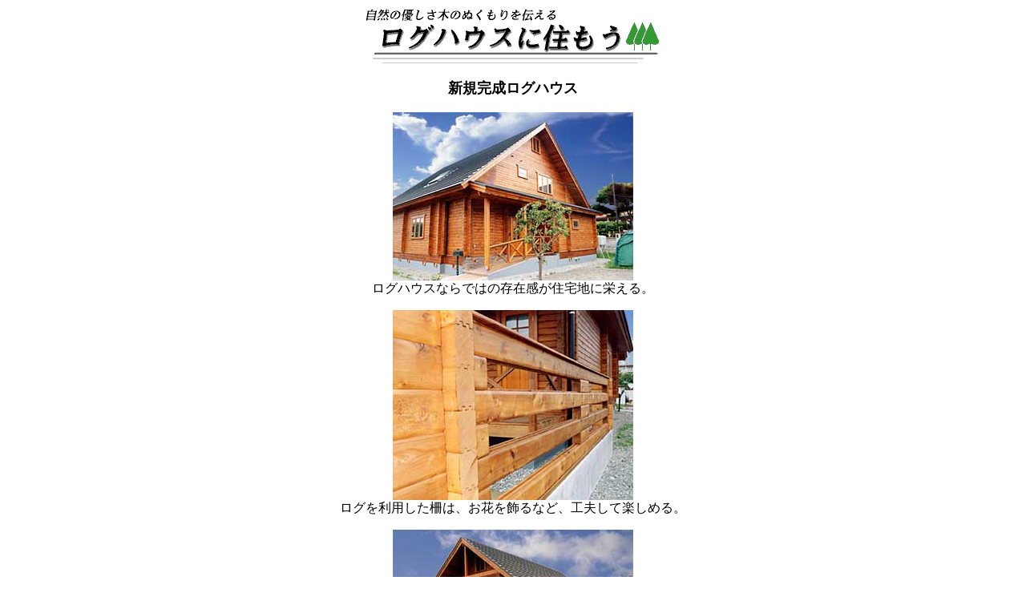

--- FILE ---
content_type: text/html
request_url: http://horikawakensetsu.co.jp/hakurinndai.htm
body_size: 2861
content:
<html>
<head>
<title>ログハウスに住もう～Ｑ＆Ａ～</title>
<meta http-equiv="Content-Type" content="text/html; charset=Shift_JIS">
<STYLE TYPE="text/css">
<!--
.line{line-height: 130%}
//.size {  }
.size {  font-size: 10pt}
-->
</STYLE>
</head>

<body bgcolor="#FFFFFF" text="#000000" link="#990000" vlink="#CC6633" alink="#FF6633">
<p align="center"><img src="image/title.gif" width=376 height=74 alt="ログハウスに住もう"> 
</p>
<p align="center"><b><font size="+1">新規完成ログハウス</font></b><br>
  <br>
  <img src="image/hakurindai1.jpg" width="300" height="210"><br>
  ログハウスならではの存在感が住宅地に栄える。</p>
<p align="center"><img src="image/hakurindai2.jpg" width="300" height="237"><br>
  ログを利用した柵は、お花を飾るなど、工夫して楽しめる。</p>
<p align="center"><img src="image/hakurindai3.jpg" width="300" height="242"><br>
  ガーデニングをするのが楽しみな庭。<br>
  ログの自然な風合いが、庭をおしゃれに演出する。<br>
</p>
<div align="center"></div>
<div align="center">
<table width="600" border="0" cellspacing="0" cellpadding="0" align="center">
    <tr> 
      <td><img src="image/mark.gif" width="100" height="191" align="left"><font size="+1"><b><br>
        <font face="ＭＳ Ｐゴシック, Osaka"><br>
        リーズナブルで最高級の<br>
        　　　 </font></b></font><font face="ＭＳ Ｐゴシック, Osaka"><b><font size="+1">ウエスタンレットシーダーログハウスをカナダから</font></b><font size="+2"><br>
        <font size="-1">カナダ・パナボードインターナショナル北海道総代理店 <br>
        カナダ・タムリンインターナショナル北海道総代理店<br>
        </font></font></font> 
        <p><font size="+3" face="ＭＳ Ｐゴシック, Osaka"><b>堀川建設株式会社</b><br>
          </font><font face="ＭＳ Ｐゴシック, Osaka" class="size">080-0051　北海道帯広市白樺１６条西４丁目１番地　電話（0155）36-2886（代）<br>
          幕別営業所/北海道幕別町千住３９７番地７３　　　　　電話（0155）56-4645 </font></p>
      </td>
    </tr>
  </table>
  <table width="580" border="0" cellspacing="0" cellpadding="0" align="center">
    <tr> 
      <td height="15"> 
        <div align="center"><a href="kansei.htm">完成写真</a>　・　<a href="what.html"><font face="ＭＳ Ｐゴシック, Osaka">ログハウスＱ＆Ａ</font></a><font face="ＭＳ Ｐゴシック, Osaka">　・　<a href="form.html">質問フォーム</a><font face="ＭＳ Ｐゴシック, Osaka">　・　</font><a href="oner.html">オーナーに聞く</a><font face="ＭＳ Ｐゴシック, Osaka"></font><br>
            <a href="zai.html">ログハウスに最適な材</a>　・ <a href="link.html"> リンク</a>　・　 </font> <a href="http://www.horikawakensetsu.co.jp/bbscgi/treebbs.cgi">掲示板</a><font face="ＭＳ Ｐゴシック, Osaka"> <font face="ＭＳ Ｐゴシック, Osaka">　・　</font><a href="index.html">トップページ</a></font><font face="ＭＳ Ｐゴシック, Osaka"> 
          </font> </div>
      </td>
    </tr>
  </table>
</div>
</body>
</html>
